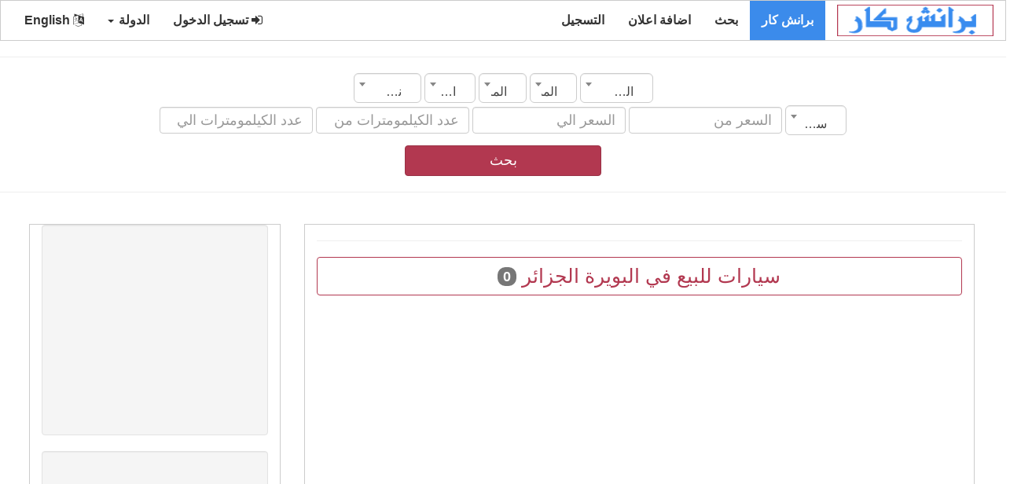

--- FILE ---
content_type: text/html;charset=UTF-8
request_url: https://branchcar.com/%D8%B3%D9%8A%D8%A7%D8%B1%D8%A7%D8%AA-%D9%84%D9%84%D8%A8%D9%8A%D8%B9/%D8%B3%D9%8A%D8%A7%D8%B1%D8%A7%D8%AA-%D9%84%D9%84%D8%A8%D9%8A%D8%B9-%D9%81%D9%8A-%D8%A7%D9%84%D8%A8%D9%88%D9%8A%D8%B1%D8%A9-%D8%A7%D9%84%D8%AC%D8%B2%D8%A7%D8%A6%D8%B1/0/0/0/10/6371/ar
body_size: 6770
content:
 
	 
 <!DOCTYPE html>
<html xmlns="http://www.w3.org/1999/xhtml" lang="ar" xml:lang="ar">
<head> 
<meta charset="utf-8"> 
 <title>سيارات للبيع في البويرة الجزائر</title> 
 <meta property="og:site_name" content="برانش كار"  /> 
 <meta property="og:description" content="سيارات للبيع في البويرة الجزائر"  /> 
 <meta property="og:title" content="سيارات للبيع في البويرة الجزائر"  /> 
 <meta property="og:url" content="https://branchcar.com/" /> 
 <meta property="og:type" content="article" /> 
 <meta property="og:author" content="1230752219"  /> 
 <meta property="og:locale" content="ar"  /> 
 <meta property="fb:app_id" content="176668329903318"  /> 
 <meta property="og:image" content="https://branchcar.com/images/post_subcat_background/default_.jpg"  /> 
 <meta property="article:published_time" content="1970/01/01"  /> 
 <meta property="article:modified_time"  content="1970/01/01" /> 
 <meta property="article:expiration_time" content="1970/01/01"  /> 
 <meta property="article:section" content="سيارات-للبيع " /> 
 <meta content="سيارات-للبيع ,سيارات-للبيع 1970,سيارات-للبيع 1970,سيارات-للبيع ,سيارات-للبيع في " property="article:tag" /> 
 	
<script type="application/ld+json">
{
   "@context":"https://schema.org",
   "@type":"WebSite",
   "url":"https://branchcar.com/",
   "potentialAction":[
      {
         "@type":"SearchAction",
         "target":"https://branchcar.com/search/{search_term_string}={search_term_string}",
         "query-input":"required name=search_term_string"
      }
   ]
}</script>
<script id="organization-schema" type="application/ld+json">
{
   "@context":"http://schema.org",
   "@type":"Organization",
   "logo":"https://branchcar.com/images/logo_ar.png",
   "url":"https://branchcar.com/",
   "name":"برانش كار"
}
</script>
<script id="corporation-schema" type="application/ld+json">
	{
		"@context": "http://schema.org",
		"@type": "Corporation",
		"logo": "https://branchcar.com/images/logo_ar.png",
		"url": "https://branchcar.com/",
		"name": "برانش كار",
		"brand": { "@type": "Brand", "name": "برانش كار" },
		"address": { "@type": "PostalAddress", "name": "مصر الجيزة" },
		"contactPoint": { "@type": "ContactPoint" ,"email": "mailto:branchcar@gmail.com", "contactType": "Customer Service", "contactOption": "http://schema.org/HearingImpairedSupported", "areaServed": "SA", "availableLanguage": "ar" }
	}
</script>  
<meta content="width=device-width, initial-scale=1" name="viewport">
	<link rel="shortcut icon" type="image/png" href="https://branchcar.com//images/favicon.png" />
	<link href="https://branchcar.com/web_s/assets/css/bootstrap.min_rtl.css" media="none" onload="if(media!='all')media='all'" rel="stylesheet"><noscript>
	<link href="https://branchcar.com/web_s/assets/css/bootstrap/3.4.0/css/bootstrap.min_rtl.css" rel="stylesheet"></noscript>
	<link href="https://branchcar.com/web_s/assets/css/font-awesome.min.css" media="none" onload="if(media!='all')media='all'" rel="stylesheet"><noscript>
	<link href="https://branchcar.com/web_s/assets/css/font-awesome.min.css" rel="stylesheet"></noscript>
	
	<script  src="https://ajax.googleapis.com/ajax/libs/jquery/3.3.1/jquery.min.js">
	</script>	 
	
	<script src="https://branchcar.com/web_s/assets/js/bootstrap.min.js"></script>
	

  <style>
    /* Remove the navbar's default margin-bottom and rounded borders */ 
    .navbar {
      margin-bottom: 0;
      border-radius: 0;
    }
    
    /* Set height of the grid so .sidenav can be 100% (adjust as needed) */
    .row.content {height: 1550px}
    
    /* Set gray background color and 100% height */
    .sidenav { 
      height: 100%;
	  margin: 20px 10px 20px 0px;
	  border:1px solid transparent;border-color:#ccc;
    }
     .mainnav { 
       margin: 20px 40px 20px 20px;
	  border:1px solid transparent;border-color:#ccc;
    }
	.boder_div{  
	  border:1px solid transparent;border-color:#ccc;
    }
	
	.boder_mar_pad_div{  
	  border:1px solid transparent;border-color:#ccc; 
      padding-top:5px; 
      padding-bottom:5px; 
	  margin-left:1px;
	  margin-right:1px;
	  margin-bottom:10px;
	  background:#FFF;
    }
	
	.rcorners_n{
		display: inline-block;
		font-weight: bold; 
		position:relative;
		border-radius: 10px;
		border: 3px solid #DDDDDD;
		height: 63.2px; 
		width:100%;
		float:center;
		text-align:center;
		font-size:25px;
		padding: 14px;
	}
	.js_job_error_messages_wrapper{ 	
		margin-left:auto;
		margin-right:auto;
		float:center;
		text-align: center;
	}

	
	.float_cneteral{  
	 float:center;
    }
    /* Set black background color, white text and some padding */
    footer {
      background-color: #555;
      color: white;
      padding: 15px;
    }
	 
	
	 
	img {
		  max-width: 100%;
		}
    
    /* On small screens, set height to 'auto' for sidenav and grid */
    @media screen and (max-width: 867px) {
      .sidenav {
        height: auto;
        padding: 15px;
		margin:10px;
      }
	  .mainnav { 
       margin: 10px ;
	   }
      .row.content {height:auto;} 
	  .mobile_width_100{width:100%;} 
    }
	 
	.card-text p {font-size: 18px;}
  </style>

	

<script async src="//pagead2.googlesyndication.com/pagead/js/adsbygoogle.js"></script>
<script>
     (adsbygoogle = window.adsbygoogle || []).push({
          google_ad_client: "ca-pub-8354460419790434",
          enable_page_level_ads: true
     });
</script>
<script type="text/javascript">
        var _gaq = _gaq || [];
        _gaq.push(["_setAccount", "UA-77090735-2"]);
        _gaq.push(["_trackPageview"]);
        (function() {
        var ga = document.createElement("script"); ga.type = "text/javascript"; ga.async = true;
        ga.src = ("https:" == document.location.protocol ? "https://ssl" : "http://www") + ".google-analytics.com/ga.js";
        var s = document.getElementsByTagName("script")[0]; s.parentNode.insertBefore(ga, s);
        })();
    </script>


<link rel="stylesheet" type="text/css" href="https://branchcar.com/web_s/assets/css/dist/select2.min.css" />
<link rel="stylesheet" type="text/css" href="https://branchcar.com/web_s/assets/css/dist/select2-bootstrap.css">

 <script type="text/javascript">
function myFunction() { 

//$('input,textarea,select').filter('[required]:visible').not("#rsm_date_of_birth").not("#rsm_date_start").attr("oninvalid", "this.setCustomValidity('برجاء استكمال البيانات المطلوبة')");
//$('input,textarea,select').filter('[required]:visible').attr("oninput", "this.setCustomValidity('')");
 
   
 
}
</script>

 
<style>
.select2-container--default .select2-selection--single {
    height: 38px !important;
    padding: 10px 16px;
    border-radius: 6px;
}

.select2-container--default .select2-selection--single .select2-selection__rendered {
    line-height: 26px !important;
}
.select2-container--default .select2-selection--single {
    border: 1px solid #CCC !important;
    box-shadow: 0px 1px 1px rgba(0, 0, 0, 0.075) inset;
    transition: border-color 0.15s ease-in-out 0s, box-shadow 0.15s ease-in-out 0s;
}
.select2-results__option{padding-top:13px;padding-bottom:13px} 
</style> 
<script async src="https://fundingchoicesmessages.google.com/i/pub-8354460419790434?ers=1"></script><script>(function() {function signalGooglefcPresent() {if (!window.frames['googlefcPresent']) {if (document.body) {const iframe = document.createElement('iframe'); iframe.style = 'width: 0; height: 0; border: none; z-index: -1000; left: -1000px; top: -1000px;'; iframe.style.display = 'none'; iframe.name = 'googlefcPresent'; document.body.appendChild(iframe);} else {setTimeout(signalGooglefcPresent, 0);}}}signalGooglefcPresent();})();</script>
</head>
<body onload="myFunction()"  dir="rtl" >

<nav class="navbar navbar-inverse">
  <div class="container-fluid">
    <div class="navbar-header">
      <button type="button" class="navbar-toggle" data-toggle="collapse" data-target="#myNavbar">
        <span class="icon-bar"></span>
        <span class="icon-bar"></span>
        <span class="icon-bar"></span>                        
      </button>
      <a class="navbar-brand" href="https://branchcar.com/ar">
	  <img data-placeholder="no" src="https://branchcar.com/images/logo_ar.png" alt="برانش كار" 
	  style="width:199px;height:40px;">
	  </a>
    </div>
	 	 
		
    <div class="collapse navbar-collapse" id="myNavbar">
      
	  <ul class="nav navbar-nav">
			<li class="active level1 first ">
				<a title="برانش كار"  href="https://branchcar.com/سيارات-للبيع/ar">برانش كار  </a>
			</li>

			<li  >
				<a title="بحث"  href="https://branchcar.com/Search/ar">بحث  </a>
			</li>


			<li  >
				<a title="اضافة اعلان"  href="https://branchcar.com/اضافة-اعلان/ar">اضافة اعلان  </a>
			</li>
			
						
			<li>
				<a title="التسجيل" href="https://branchcar.com/registration/ar">التسجيل </a>
			</li>
			
				
		</ul> 
      <ul class="nav navbar-nav navbar-right">

        <li><a href="https://branchcar.com/login/ar"><i class="fa fa-sign-in" ></i> تسجيل الدخول </a></li>


				<li class="dropdown">
          <a   class="dropdown-toggle" data-toggle="dropdown" role="button" aria-expanded="false">الدولة <span class="caret"></span></a>
          <ul class="dropdown-menu" role="menu">
			<li><a href="https://branchcar.com?urlc=" class="item" data-lang=""><span class="flag icon "></span> كل الدول</a></li> <li><a href="https://branchcar.com?urlc=sa" class="item" data-lang="sa"><span class="flag icon sa"></span> السعودية</a></li> <li><a href="https://branchcar.com?urlc=eg" class="item" data-lang="eg"><span class="flag icon eg"></span> مصر</a></li> <li><a href="https://branchcar.com?urlc=ae" class="item" data-lang="ae"><span class="flag icon ae"></span> الإمارات</a></li> <li><a href="https://branchcar.com?urlc=kw" class="item" data-lang="kw"><span class="flag icon kw"></span> الكويت</a></li> <li><a href="https://branchcar.com?urlc=qa" class="item" data-lang="qa"><span class="flag icon qa"></span> قطر</a></li> <li><a href="https://branchcar.com?urlc=jo" class="item" data-lang="jo"><span class="flag icon jo"></span> الأردن</a></li> <li><a href="https://branchcar.com?urlc=iq" class="item" data-lang="iq"><span class="flag icon iq"></span> العراق</a></li> <li><a href="https://branchcar.com?urlc=bh" class="item" data-lang="bh"><span class="flag icon bh"></span> البحرين</a></li> <li><a href="https://branchcar.com?urlc=lb" class="item" data-lang="lb"><span class="flag icon lb"></span> لبنان</a></li> <li><a href="https://branchcar.com?urlc=dz" class="item" data-lang="dz"><span class="flag icon dz"></span> الجزائر</a></li> <li><a href="https://branchcar.com?urlc=ye" class="item" data-lang="ye"><span class="flag icon ye"></span> اليمن</a></li> <li><a href="https://branchcar.com?urlc=om" class="item" data-lang="om"><span class="flag icon om"></span> سلطنة عمان</a></li> <li><a href="https://branchcar.com?urlc=ly" class="item" data-lang="ly"><span class="flag icon ly"></span> ليبيا</a></li> <li><a href="https://branchcar.com?urlc=mr" class="item" data-lang="mr"><span class="flag icon mr"></span> موريتانيا</a></li> <li><a href="https://branchcar.com?urlc=ma" class="item" data-lang="ma"><span class="flag icon ma"></span> المغرب</a></li> <li><a href="https://branchcar.com?urlc=ps" class="item" data-lang="ps"><span class="flag icon ps"></span> فلسطين</a></li> <li><a href="https://branchcar.com?urlc=tn" class="item" data-lang="tn"><span class="flag icon tn"></span> تونس</a></li> <li><a href="https://branchcar.com?urlc=sd" class="item" data-lang="sd"><span class="flag icon sd"></span> السودان</a></li> <li><a href="https://branchcar.com?urlc=sy" class="item" data-lang="sy"><span class="flag icon sy"></span> سوريا</a></li>    
		  </ul>
        </li>

		<li><a href="https://branchcar.com/en"><i class="fa fa-language"></i> English </a></li>
	  </ul> 
    </div>
  </div>
</nav>
      
<div class="container-fluid text-center">    
  <div class="row ">
     
   
  
<script   src="https://branchcar.com/web_s/assets/css/dist/select2.min.js"></script>
 
  
<div > 
  <hr>
   <form action="https://branchcar.com/سيارات-للبيع/ar" method="post" class="form-inline search_form" role="form"> 
  <div class="marge_l_r">

	<div class="row">
		<select class="form_text_w form-control mb-2 mr-sm-2 form_search_item select2" onChange="fj_cat_list('make_id', this.value);fj_getcities('city', this.value)" id="country" name="country">
			<option value="">الدولة</option> 
			<option value="6"  >الأردن</option>
<option value="3"  >الإمارات</option>
<option value="8"  >البحرين</option>
<option value="10" selected >الجزائر</option>
<option value="1"  >السعودية</option>
<option value="18"  >السودان</option>
<option value="7"  >العراق</option>
<option value="4"  >الكويت</option>
<option value="15"  >المغرب</option>
<option value="11"  >اليمن</option>
<option value="17"  >تونس</option>
<option value="12"  >سلطنة عمان</option>
<option value="19"  >سوريا</option>
<option value="16"  >فلسطين</option>
<option value="5"  >قطر</option>
<option value="9"  >لبنان</option>
<option value="13"  >ليبيا</option>
<option value="2"  >مصر</option>
<option value="14"  >موريتانيا</option>		</select> 
		<select class="form_text_w form-control mb-2 mr-sm-2 form_search_item select2" onChange="fj_cat_list_city('make_id', this.value)" id="city" name="city">
			<option value="">المدينة</option> 
					</select> 
		<select class="form_text_w form-control mb-2 mr-sm-2 form_search_item select2" onChange="fj_sub_cat_list('model_id', this.value)" id="make_id" name="make_id">
			<option value="">الماركة</option> 
					</select> 
		<select class="form_text_w form-control mb-2 mr-sm-2 form_search_item select2"  id="model_id" name="model_id">
			<option value="">الموديل</option> 
					</select> 
		<select class="form_text_w form-control mb-2 mr-sm-2 form_search_item select2"  id="transmission" name="transmission">
			<option value="">ناقل الحركة</option> 
			<option value="2"  >أوتوماتيك</option>
<option value="1"  >مانيول</option>		</select> 
	</div>
	<div class="row">
		<select class="form_text_w form-control mb-2 mr-sm-2 form_search_item select2"  id="year" name="year">
			<option value="">سنة الصنع</option> 
			<option value="1950"  >1950</option>
<option value="1951"  >1951</option>
<option value="1952"  >1952</option>
<option value="1953"  >1953</option>
<option value="1954"  >1954</option>
<option value="1955"  >1955</option>
<option value="1956"  >1956</option>
<option value="1957"  >1957</option>
<option value="1958"  >1958</option>
<option value="1959"  >1959</option>
<option value="1960"  >1960</option>
<option value="1961"  >1961</option>
<option value="1962"  >1962</option>
<option value="1963"  >1963</option>
<option value="1964"  >1964</option>
<option value="1965"  >1965</option>
<option value="1966"  >1966</option>
<option value="1967"  >1967</option>
<option value="1968"  >1968</option>
<option value="1969"  >1969</option>
<option value="1970"  >1970</option>
<option value="1971"  >1971</option>
<option value="1972"  >1972</option>
<option value="1973"  >1973</option>
<option value="1974"  >1974</option>
<option value="1975"  >1975</option>
<option value="1976"  >1976</option>
<option value="1977"  >1977</option>
<option value="1978"  >1978</option>
<option value="1979"  >1979</option>
<option value="1980"  >1980</option>
<option value="1981"  >1981</option>
<option value="1982"  >1982</option>
<option value="1983"  >1983</option>
<option value="1984"  >1984</option>
<option value="1985"  >1985</option>
<option value="1986"  >1986</option>
<option value="1987"  >1987</option>
<option value="1988"  >1988</option>
<option value="1989"  >1989</option>
<option value="1990"  >1990</option>
<option value="1991"  >1991</option>
<option value="1992"  >1992</option>
<option value="1993"  >1993</option>
<option value="1994"  >1994</option>
<option value="1995"  >1995</option>
<option value="1996"  >1996</option>
<option value="1997"  >1997</option>
<option value="1998"  >1998</option>
<option value="1999"  >1999</option>
<option value="2000"  >2000</option>
<option value="2001"  >2001</option>
<option value="2002"  >2002</option>
<option value="2003"  >2003</option>
<option value="2004"  >2004</option>
<option value="2005"  >2005</option>
<option value="2006"  >2006</option>
<option value="2007"  >2007</option>
<option value="2008"  >2008</option>
<option value="2009"  >2009</option>
<option value="2010"  >2010</option>
<option value="2011"  >2011</option>
<option value="2012"  >2012</option>
<option value="2013"  >2013</option>
<option value="2014"  >2014</option>
<option value="2015"  >2015</option>
<option value="2016"  >2016</option>
<option value="2017"  >2017</option>
<option value="2018"  >2018</option>
<option value="2019"  >2019</option>
<option value="2020"  >2020</option>
<option value="2021"  >2021</option>
<option value="2022"  >2022</option>
<option value="2023"  >2023</option>
<option value="2024"  >2024</option>
<option value="2025"  >2025</option>
<option value="2026"  >2026</option>		</select> 
		<input type="text" class="form_text_w form-control mb-2 mr-sm-2 form_search_item" id="price_from" value="" name="price_from" placeholder="السعر من"> 
		<input type="text" class="form_text_w form-control mb-2 mr-sm-2 form_search_item" id="price_to" value="" name="price_to" placeholder="السعر الي"> 
		<input type="text" class="form_text_w form-control mb-2 mr-sm-2 form_search_item" id="mileage_from" value="" name="mileage_from" placeholder="عدد الكيلمومترات من"> 
		<input type="text" class="form_text_w form-control mb-2 mr-sm-2 form_search_item" id="mileage_to" value="" name="mileage_to" placeholder="عدد الكيلمومترات الي"> 
	</div>
  
	
	<input type="hidden" id="jsk" name="jsk" value="0">
	
	<div class="form-inline">
		 <span><button name="btnK" type="submit" class="mr-sm-2 btn btn-primary mobile_width_101">بحث </button></span>
		</div> 
	
	</div>
  </form>  
  <hr>
</div> 
 
 <script type="text/javascript">
    function fj_getsubcategories(src, val){ 
            jQuery("#"+src).html("<option value=\"\">جار التحميل ...</option>"); 
			//alert('https://branchcar.com/index.php?option=com_jsjobs&c=subcategory&task=listsubcategoriesForSearch&val='+val);
            jQuery.post('https://branchcar.com/index.php?option=com_jsjobs&c=subcategory&task=listsubcategoriesForSearch',{val:val},function(data_out){
                if(data_out){ 
					data_out=data_out.substring(data_out.indexOf('<') , data_out.length -1); 
                    jQuery("#"+src).html(data_out); 
                }else{
                    jQuery("#"+src).html('<option value="">النوع</option>');
                }
            });
			 

    }
 </script> 
 
 
 <script type="text/javascript">
 function fj_getcities(src, val){ 
              jQuery("#"+src).html("<option value=\"\">جار التحميل ...</option>"); 			
            jQuery.post('https://branchcar.com/f_list/city_list/'+val+'/0/0/ar',{val:val},function(data_out){
                if(data_out){ 
					data_out=data_out.substring(data_out.indexOf('<') , data_out.length -1);  
                    jQuery("#"+src).html(data_out); 
                }else{
                    jQuery("#"+src).html('<option value="">المدينة</option>');
                }
            });
			 

    }
  function fj_sub_cat_list(src, val){ 
			var country = $('#country').val();
			var searchcity1 = $('#city').val(); 
              jQuery("#"+src).html("<option value=\"\">جار التحميل ...</option>"); 
            jQuery.post('https://branchcar.com/f_list/sub_cat_list/'+val+'/'+country+'/'+searchcity1+'/ar',{val:val},function(data_out){
                if(data_out){ 
					data_out=data_out.substring(data_out.indexOf('<') , data_out.length -1);  
                    jQuery("#"+src).html(data_out); 
                }else{
                    jQuery("#"+src).html('<option value="">النوع</option>');
                }
            });
			 

    }
  function fj_cat_list(src, val){ 
            jQuery("#"+src).html("<option value=\"\">جار التحميل ...</option>"); 				
            jQuery.post('https://branchcar.com/f_list/cat_list/'+val+'/0/0/ar',{val:val},function(data_out){
                if(data_out){ 
					data_out=data_out.substring(data_out.indexOf('<') , data_out.length -1);  
                    jQuery("#"+src).html(data_out); 
                }else{
                    jQuery("#"+src).html('<option value="">القسم</option>');
                }
            });
			 
		fj_sub_cat_list('model_id', 0);
		
    }
	
	function fj_cat_list_city(src, val){ 
            jQuery("#"+src).html("<option value=\"\">جار التحميل ...</option>"); 		
            jQuery.post('https://branchcar.com/f_list/cat_list/0/0/'+val+'/ar',{val:val},function(data_out){
                if(data_out){ 
					data_out=data_out.substring(data_out.indexOf('<') , data_out.length -1);  
                    jQuery("#"+src).html(data_out); 
                }else{
                    jQuery("#"+src).html('<option value="">القسم</option>');
                }
            });
			 
		fj_sub_cat_list('model_id', 0);
		
    }
  
 </script> 
   



<div class="col-sm-8 text-left mainnav"> 
 
 
 
 

<hr>
  <div   class="page_title">
  <div   class="btn btn-outline-primary width_100"> 
    سيارات للبيع في البويرة الجزائر  <span class="badge badge-light">0 </span> 
  </div>
  </div>
<hr> 

 <img style="display:none" id="whsapp" width="400px"    src="https://branchcar.com/images/post_subcat_background/default_.jpg" alt=""  />  
 
   
<div class="js_job_error_messages_wrapper">
	<div  >
		<img class="js_job_messages_image" src="https://branchcar.com/web_s/images/mg-cp/2.png"/>
	</div>
	<div>
		<h3 >
			تعذر العثور على أية نتائج مطابقة.		</h3>
	 
	</div>
</div>
      
 


  

 

 
	 
  <br /><br /> 
     


    </div>
 

	 <div class="col-sm-3 sidenav">
				 
		  <div style="max-width:320px"  class="well well_h">  
					<script async src="https://pagead2.googlesyndication.com/pagead/js/adsbygoogle.js"></script>
<!-- car_detial -->
<ins class="adsbygoogle"
     style="display:block"
     data-ad-client="ca-pub-8354460419790434"
     data-ad-slot="7955064306"
     data-ad-format="auto"
     data-full-width-responsive="true"></ins>
<script>
     (adsbygoogle = window.adsbygoogle || []).push({});
</script>    
		  </div> 
		   
			<div style="max-width:320px" class="well well_h">  
					<script async src="https://pagead2.googlesyndication.com/pagead/js/adsbygoogle.js"></script>
<!-- car_detial -->
<ins class="adsbygoogle"
     style="display:block"
     data-ad-client="ca-pub-8354460419790434"
     data-ad-slot="7955064306"
     data-ad-format="auto"
     data-full-width-responsive="true"></ins>
<script>
     (adsbygoogle = window.adsbygoogle || []).push({});
</script>    
		  </div> 
		 	  </div>
  </div>
</div>     
<script type="text/javascript">
     $('.select2').select2({
    dropdownAutoWidth: true
});
</script>
<footer class="container-fluid ">

<div class="container">
    <div id="bottom1" class="row hide_mobile footar_link">

						<div class="col-sm-3">
                            <ul>
								
<li><a title="سيارات للبيع هوندا" href="https://branchcar.com/سيارات-للبيع/سيارة-للبيع-هوندا/1/0/0/0/ar" > سيارات للبيع هوندا </a></li> 
							  
							  
								
<li><a title="سيارات للبيع ألفا روميو" href="https://branchcar.com/سيارات-للبيع/سيارة-للبيع-ألفا-روميو/4/0/0/0/ar" > سيارات للبيع ألفا روميو </a></li> 
							  
							  
								
<li><a title="سيارات للبيع أودي" href="https://branchcar.com/سيارات-للبيع/سيارة-للبيع-أودي/5/0/0/0/ar" > سيارات للبيع أودي </a></li> 
							  
							  
								
<li><a title="سيارات للبيع بي إم دبليو" href="https://branchcar.com/سيارات-للبيع/سيارة-للبيع-بي-إم-دبليو/6/0/0/0/ar" > سيارات للبيع بي إم دبليو </a></li> 
							  
							  
								
<li><a title="سيارات للبيع كاديلاك" href="https://branchcar.com/سيارات-للبيع/سيارة-للبيع-كاديلاك/7/0/0/0/ar" > سيارات للبيع كاديلاك </a></li> 
							  
							  
								
<li><a title="سيارات للبيع ستروين" href="https://branchcar.com/سيارات-للبيع/سيارة-للبيع-ستروين/8/0/0/0/ar" > سيارات للبيع ستروين </a></li> 
							  
							  
								
<li><a title="سيارات للبيع شيفروليه" href="https://branchcar.com/سيارات-للبيع/سيارة-للبيع-شيفروليه/9/0/0/0/ar" > سيارات للبيع شيفروليه </a></li> 
							  
							  
								
<li><a title="سيارات للبيع كرايسلر" href="https://branchcar.com/سيارات-للبيع/سيارة-للبيع-كرايسلر/10/0/0/0/ar" > سيارات للبيع كرايسلر </a></li> 
							  
							  
								
<li><a title="سيارات للبيع داتشيا" href="https://branchcar.com/سيارات-للبيع/سيارة-للبيع-داتشيا/11/0/0/0/ar" > سيارات للبيع داتشيا </a></li> 
							  
							  
 
							</ul>
                        </div>			
						<div class="col-sm-3">
                            <ul>
							
								
<li><a title="" href="https://branchcar.com/سيارات-للبيع/سيارة-للبيع-هوندا/1/0/0/0/ar" > سيارات للبيع هوندا </a></li> 
							  
							  
								
<li><a title="" href="https://branchcar.com/سيارات-للبيع/سيارة-للبيع-ألفا-روميو/4/0/0/0/ar" > سيارات للبيع ألفا روميو </a></li> 
							  
							  
								
<li><a title="" href="https://branchcar.com/سيارات-للبيع/سيارة-للبيع-أودي/5/0/0/0/ar" > سيارات للبيع أودي </a></li> 
							  
							  
								
<li><a title="" href="https://branchcar.com/سيارات-للبيع/سيارة-للبيع-بي-إم-دبليو/6/0/0/0/ar" > سيارات للبيع بي إم دبليو </a></li> 
							  
							  
								
<li><a title="" href="https://branchcar.com/سيارات-للبيع/سيارة-للبيع-كاديلاك/7/0/0/0/ar" > سيارات للبيع كاديلاك </a></li> 
							  
							  
								
<li><a title="" href="https://branchcar.com/سيارات-للبيع/سيارة-للبيع-ستروين/8/0/0/0/ar" > سيارات للبيع ستروين </a></li> 
							  
							  
								
<li><a title="" href="https://branchcar.com/سيارات-للبيع/سيارة-للبيع-شيفروليه/9/0/0/0/ar" > سيارات للبيع شيفروليه </a></li> 
							  
							  
								
<li><a title="" href="https://branchcar.com/سيارات-للبيع/سيارة-للبيع-كرايسلر/10/0/0/0/ar" > سيارات للبيع كرايسلر </a></li> 
							  
							  
								
<li><a title="" href="https://branchcar.com/سيارات-للبيع/سيارة-للبيع-داتشيا/11/0/0/0/ar" > سيارات للبيع داتشيا </a></li> 
							  
							  
 
						   </ul>
                        </div>



        <div class="col-sm-3">
                            <ul>
								
<li><a title="" href="https://branchcar.com/سيارات-للبيع/سيارة-للبيع-في-لبنان/0/0/0/9/0/0/ar" > سيارات للبيع لبنان </a></li> 
							  
							  
								
<li><a title="" href="https://branchcar.com/سيارات-للبيع/سيارة-للبيع-في-البحرين/0/0/0/8/0/0/ar" > سيارات للبيع البحرين </a></li> 
							  
							  
								
<li><a title="" href="https://branchcar.com/سيارات-للبيع/سيارة-للبيع-في-مصر/0/0/0/2/0/0/ar" > سيارات للبيع مصر </a></li> 
							  
							  
								
<li><a title="" href="https://branchcar.com/سيارات-للبيع/سيارة-للبيع-في-سلطنة-عمان/0/0/0/12/0/0/ar" > سيارات للبيع سلطنة-عمان </a></li> 
							  
							  
								
<li><a title="" href="https://branchcar.com/سيارات-للبيع/سيارة-للبيع-في-الإمارات/0/0/0/3/0/0/ar" > سيارات للبيع الإمارات </a></li> 
							  
							  
								
<li><a title="" href="https://branchcar.com/سيارات-للبيع/سيارة-للبيع-في-السعودية/0/0/0/1/0/0/ar" > سيارات للبيع السعودية </a></li> 
							  
							  
								
<li><a title="" href="https://branchcar.com/سيارات-للبيع/سيارة-للبيع-في-قطر/0/0/0/5/0/0/ar" > سيارات للبيع قطر </a></li> 
							  
							  
								
<li><a title="" href="https://branchcar.com/سيارات-للبيع/سيارة-للبيع-في-الكويت/0/0/0/4/0/0/ar" > سيارات للبيع الكويت </a></li> 
							  
							  
								
<li><a title="" href="https://branchcar.com/سيارات-للبيع/سيارة-للبيع-في-الأردن/0/0/0/6/0/0/ar" > سيارات للبيع الأردن </a></li> 
							  
							  
 													
						   </ul>
                        </div>
                       <div class="col-sm-3">
                            <ul>
								
<li><a title="سيارات للبيع سوريا" href="https://branchcar.com/سيارات-للبيع/سيارة-للبيع-في-سوريا/0/0/0/19/0/0/ar" > سيارات للبيع سوريا </a></li> 					  
								
<li><a title="سيارات للبيع العراق" href="https://branchcar.com/سيارات-للبيع/سيارة-للبيع-في-العراق/0/0/0/7/0/0/ar" > سيارات للبيع العراق </a></li> 					  
								
<li><a title="سيارات للبيع الجزائر" href="https://branchcar.com/سيارات-للبيع/سيارة-للبيع-في-الجزائر/0/0/0/10/0/0/ar" > سيارات للبيع الجزائر </a></li> 					  
								
<li><a title="سيارات للبيع اليمن" href="https://branchcar.com/سيارات-للبيع/سيارة-للبيع-في-اليمن/0/0/0/11/0/0/ar" > سيارات للبيع اليمن </a></li> 					  
								
<li><a title="سيارات للبيع ليبيا" href="https://branchcar.com/سيارات-للبيع/سيارة-للبيع-في-ليبيا/0/0/0/13/0/0/ar" > سيارات للبيع ليبيا </a></li> 					  
								
<li><a title="سيارات للبيع موريتانيا" href="https://branchcar.com/سيارات-للبيع/سيارة-للبيع-في-موريتانيا/0/0/0/14/0/0/ar" > سيارات للبيع موريتانيا </a></li> 					  
								
<li><a title="سيارات للبيع المغرب" href="https://branchcar.com/سيارات-للبيع/سيارة-للبيع-في-المغرب/0/0/0/15/0/0/ar" > سيارات للبيع المغرب </a></li> 					  
								
<li><a title="سيارات للبيع فلسطين" href="https://branchcar.com/سيارات-للبيع/سيارة-للبيع-في-فلسطين/0/0/0/16/0/0/ar" > سيارات للبيع فلسطين </a></li> 					  
								
<li><a title="سيارات للبيع تونس" href="https://branchcar.com/سيارات-للبيع/سيارة-للبيع-في-تونس/0/0/0/17/0/0/ar" > سيارات للبيع تونس </a></li> 					  
 								
							</ul>
                        </div>
              
		
		
		
    </div>
</div> 
	<hr>
  <div class="copyright text-center">Copyright © 2026 Branch Car . All Rights Reserved </div> 
</footer>

<script defer src="https://static.cloudflareinsights.com/beacon.min.js/vcd15cbe7772f49c399c6a5babf22c1241717689176015" integrity="sha512-ZpsOmlRQV6y907TI0dKBHq9Md29nnaEIPlkf84rnaERnq6zvWvPUqr2ft8M1aS28oN72PdrCzSjY4U6VaAw1EQ==" data-cf-beacon='{"version":"2024.11.0","token":"b70c3d5574704962891655b4d108d8a4","r":1,"server_timing":{"name":{"cfCacheStatus":true,"cfEdge":true,"cfExtPri":true,"cfL4":true,"cfOrigin":true,"cfSpeedBrain":true},"location_startswith":null}}' crossorigin="anonymous"></script>
</body>
</html>


<style>  
.footar_link a:link {
  color: white;
} 
.footar_link a:visited {
  color: white;
} 
.footar_link a:hover {
  color: white;
} 
.footar_link a:active {
  color: blue;
}

</style>
  
   
   
<style>   
.bottom_brd_b {
    border-bottom-style: double;
    border-bottom-color: #e3e3e3; 
}
@media only screen and (min-width: 750px) {
  .left_right_brd_b1 {
  min-height:140px
  }
}


@media only screen and (max-width: 600px) {
  .left_right_brd_b1 {
	border-left-style: none;
	border-right-style: none;
	border-bottom-style: double;
    border-bottom-color: #e3e3e3; 
  }
}
.left_right_brd_b1 {
    border-right-style: double;
    border-right-color: #e3e3e3;
}

.verified-ad {
    position: relative;
    overflow: hidden;  
}

.verified-ad::before {
    content: "اعلان مميز";
    position: absolute;
    top: 10px;
    left: -40px;
    background-color: #6f42c1;
    color: white;
    font-size: 16px;
    font-weight: bold;
    padding: 5px 40px;
    transform: rotate( -45deg);
    z-index: 1;
    white-space: nowrap;
}

<style>



--- FILE ---
content_type: text/html; charset=utf-8
request_url: https://www.google.com/recaptcha/api2/aframe
body_size: 267
content:
<!DOCTYPE HTML><html><head><meta http-equiv="content-type" content="text/html; charset=UTF-8"></head><body><script nonce="OgN8NsRUNfvL52CsB3Z4Eg">/** Anti-fraud and anti-abuse applications only. See google.com/recaptcha */ try{var clients={'sodar':'https://pagead2.googlesyndication.com/pagead/sodar?'};window.addEventListener("message",function(a){try{if(a.source===window.parent){var b=JSON.parse(a.data);var c=clients[b['id']];if(c){var d=document.createElement('img');d.src=c+b['params']+'&rc='+(localStorage.getItem("rc::a")?sessionStorage.getItem("rc::b"):"");window.document.body.appendChild(d);sessionStorage.setItem("rc::e",parseInt(sessionStorage.getItem("rc::e")||0)+1);localStorage.setItem("rc::h",'1769601625666');}}}catch(b){}});window.parent.postMessage("_grecaptcha_ready", "*");}catch(b){}</script></body></html>

--- FILE ---
content_type: application/javascript; charset=utf-8
request_url: https://fundingchoicesmessages.google.com/f/AGSKWxW_lR9K08uuX5rqKuEC6JRTIitqgXDUiK6s3TtCLemxkw8uNLiGOZKbxaSSyukBkExtYVFTbl-4KpnnnjkxEYVh2aCqL1n73pD7dvfeDrRBAYRKwkEJKPBwMvcAwrKOwsXstpxaRtuNhaz2LHqSK7o34cWoLhseNZG2PHCD68PBcKc_ehtBSWRu9M2t/_/adnex./adPositions./topad_/adsheader./adscript1.
body_size: -1285
content:
window['cb64de7e-0f81-438b-940b-35b83c21e60d'] = true;